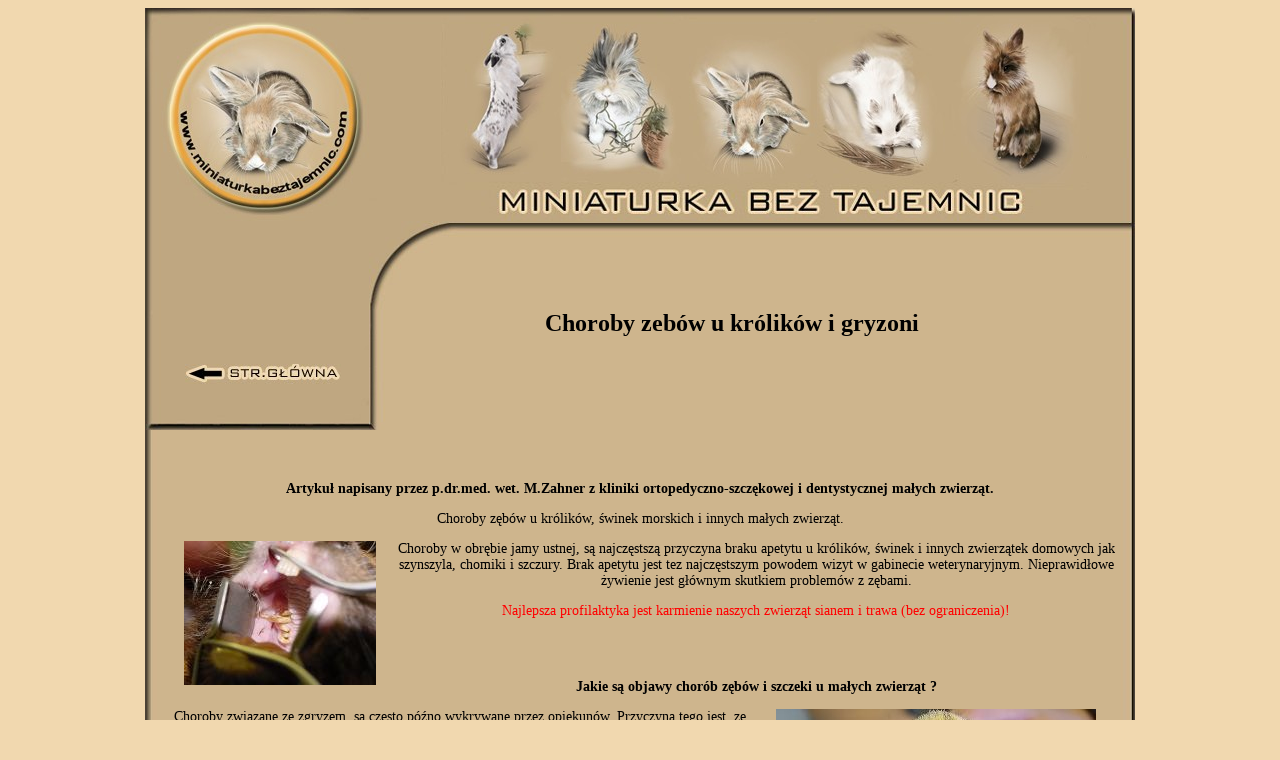

--- FILE ---
content_type: text/html
request_url: http://miniaturkabeztajemnic.com/chorobyzebow-tlumaczenie.html
body_size: 6078
content:
<!DOCTYPE HTML PUBLIC "-//W3C//DTD HTML 4.0 Transitional//EN">
<HTML>
<HEAD>
<meta http-equiv="Content-Type" content="text/html; charset=iso-8859-2" />
<meta name="verify-v1" content="dUjhBVKZdW6en9aOKJJPyOmyUh4rpKNYtCyQpJj6R5Y=" />
<link rel="stylesheet" type="text/css" href="arkusz1.css" />
 <TITLE>Królik domowy - Miniaturka bez tajemnic</TITLE>
<meta name="Description" content="Królik miniaturka, królik domowy, prawidłowe żywienie gałęzie, granulat, siano, opis chorób, ciekawe artykuły, opieka nad królikiem, akcje i konkursy" />
<meta name="Keywords" content="królik domowy, królik miniaturka, króliki domowe, króliki miniaturka, żywienie królika, angora, baranek, baran, dzikie króliki, miniaturka bez tajemnic" />
<meta name="Language" content="pl">
<meta name="robots" content="noodp">
<meta name="robots" content="index,follow">
<meta name="verify-v1" content="knWOQEem/uO4wSAP1RYdQZGpMhvANJrpjYEJRWSGMHY=" />

<link rel="shortcut icon" href="icon.jpg" />

<style type=text/css>
a {
text-decoration: none;
}
</style>
</HEAD>

<BODY bgcolor="#F1D8AF" onselectstart="return false" onselect="return false" oncopy="return false">
<div id="razem">
<div id="logol"></div>
<div id="logor"></div>
<div id="menu1"></div>
<div id="tresc1"></div>
<div id="menu2"></div>

<!-- tresc nawigacyjna -->


<div id="tresc2">
</div>
<div style="background-image: url(menu3-nowe.jpg); width:224px;height:120px;  background-repeat: no-repeat; float:left;">
<div style="margin-left:5px; margin-top:40px;float:left;">
<p><a class="link" id="powrot" href="index.html"><span>powrót</span></a></p>

 </div>
 </div>


<!-- tresc pomocnicza -->


<div style="background-image: url(tresc3-nowe.jpg); width:766px;height:120px;  background-repeat: no-repeat; float:left;">
<b><font size="5" style="margin-right:40px;">Choroby zebów u królików i gryzoni</font></b></div>

<!-- glowne menu -->


<div style="background-image: url(tresc4-nowe.jpg); width:990px;height:3400px;  background-repeat: repeat-y; float:left;">

 <!-- tresc glowna -->



<div id="napisy">
<br><br>
 <b>Artykuł napisany przez p.dr.med. wet. M.Zahner z kliniki ortopedyczno-szczękowej
 i dentystycznej małych zwierząt.</b>
<p></p>
<p>Choroby zębów u królików, świnek morskich i innych małych zwierząt.</p>
<p></p>
<p><img src="zebow1.jpg" alt="Choroby zebów u królika" align="left" hspace="20">Choroby
w obrębie jamy ustnej, są najczęstszą przyczyna braku apetytu u królików, świnek
i innych zwierzątek domowych jak szynszyla, chomiki i szczury.
Brak apetytu jest tez najczęstszym powodem wizyt w gabinecie weterynaryjnym.
Nieprawidłowe żywienie jest głównym skutkiem problemów z zębami.</p>
<p></p>
<font style="color:red"> Najlepsza profilaktyka jest karmienie naszych zwierząt sianem i trawa (bez ograniczenia)!</font>
<p></p>
<br><br>
<p><b>Jakie są objawy chorób zębów i szczeki u małych zwierząt ?</b></p>

<p></p>
<p><img src="zebow2.jpg" alt="Choroby zebów u królika" align="right" hspace="20">Choroby związane ze zgryzem, są często późno wykrywane przez opiekunów.
Przyczyna tego jest, ze zwierzęta rzadko kiedy dostają odmierzona racje jedzenia,
zazwyczaj dostają pełna miseczkę. Często słyszymy od opiekuna, ze ich zwierzątka
są zawsze podpatrywane podczas jedzenia i żucia.
Jednak trudno tak naprawdę zauważyć, czy zwierzak rozdrabnia dostatecznie pokarm
i go połyka. Dlatego nie należy do rzadkości, że pokazywane nam (weterynarzom) są
 zwierzęta dopiero wtedy gdy właściciel zauważy duże wychudzenie ulubieńca. Często ogólny
 stan zwierzęcia jest już słaby. Z tego powodu ważne jest wczesne rozpoznanie najmniejszych
 nawet objawów kłopotów z zębami.
Co tygodniowe ważenie jest obiektywną wskazówka , czy zwierzak je tyle ile potrzebuje.
Ubytek wagi o 5% powinien być sygnałem dla opiekuna, do bacznej obserwacji pupila, a przede
wszystkim kontrolowania ilości wydalanych bobków.
<img src="zebow3.jpg" alt="Choroby zebów u królika" align="left" hspace="20">Krzywe ścieranie siekaczy wskazuje na problemy w obrębie zębów trzonowych. Zwiększone
przeżuwanie bez jedzenia, ślinienie, są następnymi oznakami choroby zębów i szczeki.
Zwierzęta z zaślinionym pyszczkiem i szyja nazywa się potocznie "slobber".
Twarda i miękka opuchlizna na szczęce dolnej lub na podgardlu, mogą wskazywać na zaawansowaną
 chorobę żuchwy. Także zwiększona gałka oczna, łzawienie i wyciek z nosa mogą wskazywać
 na problem z zębami.
Reasumując , każda zmiana w pobieraniu pożywienia powinna być argumentem dla opiekuna do
przedstawienia swojego zwierzaka lekarzowi weterynarii.</p>
<p></p>
<br><br><br><br>
<p><b>Jak weterynarz zdiagnozuje chorobę zębów u mojego zwierzaka ?</b></p>
<p></p>

<p><img src="zebow4.jpg" alt="Choroby zebów u królika" align="right" hspace="20">W przychodni lekarz obejrzy najpierw głowę i szczękę , siekacze i zgryz można łatwo
 sprawdzić podnosząc wargi królika. Specjalnym oświetlonym otoskopem (z metalowa końcówką),
można ocenić zęby przedtrzonowe oraz miękkie części np. język, policzki. Przy najmniejszym
 podejrzeniu anomalii cała jama gębowa powinna zostać dokładnie przebadana.
Z powodu dużego zagrożenia urazami podczas badania, powinno być one przeprowadzone pod narkoza.
<img src="zebow5.jpg" alt="Choroby zebów u królika" align="left" hspace="20"> Tylko podczas znieczulenia ogólnego można przeprowadzić szczegółowe badanie  wszystkich miejsc
  w szczęce. Zdjęcie rentgenowskie przy zamkniętej i otwartej szczęce , pozwoli wykryć
szczękowo-ortopedyczne problemy. Poza tym można zobaczyć przerost zębów,  czy zmian kości
i korzeni spowodowanych ropniem.</p>
 <p></p>
<br><br><br>
<p><b>Jakie są najczęstsze problemy z jedzeniem ?</b></p>
<p></p>
<p><img src="zebow6.jpg" alt="Choroby zebów u królika" align="right" hspace="20">Przy powstawaniu chorób zębów, jest ważne rozróżnianie anatomicznej specyficzności zwierząt domowych.
Wszystkie gryzonie i zajęczaki posiadają hypsodonyczne siekacze, która maja tą właściwość ,
ze przez cale życie rosną.
U królików, zająców, świnek i szynszyli także zęby trzonowe stale rosną, zęby trzonowe chomików,
 myszy i szczurów maja korzenie i nie rosną.
W konsekwencji rosnące stale zęby musza być  ścierane z taka regularnością z jaka rosną.
Trzeba sobie zdawać sprawę z faktu, że zęby  królików czy świnek rosną od 1 do 3mm tygodniowo.
Jeśli równowaga pomiędzy przyrostem, a ścieraniem zostanie zachwiana może dojść do ogromnych
problemów ze zgryzem u tych zwierząt.
To jest powód dlaczego błędy w żywieniu - niskie, nierównomierne, ścieranie stale rosnących zębów,
jest główna przyczyna chorób  zębów i szczeki u naszych małych zwierząt domowych.</p>
<p></p>
<br><br><br>
<p><b>Jakie problemy mogą wystąpić ?</b></p>
<p></p>
<p><img src="zebow7.jpg" alt="Choroby zebów u królika" align="left" hspace="20">Typowe następstwo dysproporcji pomiędzy przyrostem zębów ,a zużyciem ich, jest
 uzależniony przez nadmierny przyrost, ucisk na powierzchnie gryzącej zębów trzonowych.
Przez ten nacisk, zęby się odchylają ze swojej normalnej pozycji, dochodzi do
nierównomiernego ścierania zębów i wytworzenia się ostrych kantów. Te krawędzie
tworzą się w szczęce dolnej, do środka, do języka, w górnej szczęce do zewnątrz ,
w kierunku policzków.
Następstwem są masywne rany języka spowodowane ostrymi jak żyletka krawędziami zębów szczeki dolnej,
 oraz uszkodzenie błony śluzowej policzków przez zęby szczeki górnej.
Poprzez odkładania się resztek jedzenia w tych skaleczeniach, rany mogą przybrać ogromny
rozmiar, a z nich powstają głębokie wrzody, uniemożliwiające żucie.
<img src="zebow8.jpg" alt="Choroby zebów u królika" align="right" hspace="20">W szczęce dolnej świnki morskiej poprzez rozrost ostrych krawędzi może powstać mostek z
przerośniętych zębów nad językiem. Naturalne przełykanie , które odbywa się z pomocą
języka staje się niemożliwe.</p>
<p></p>
 Innym następstwem dysproporcji pomiędzy przyrostem , a zużyciem zębów jest ich wydłużenie się,
  w taki sposób, ze zęby trzonowe stykają się cały czas ze sobą.
Przez związany z tym nadmierny ucisk, dochodzi do uszkodzenia tkanki w obrębie korzeni
zębów trzonowych. To może doprowadzić nawet do przerostu korzeni w przeciwnych kierunkach.
Często można zaobserwować przerośnięty korzeń dochodzący aż do gałki ocznej, lub uszkadzający
kanalik łzowy.
<img src="zebow9.jpg" alt="Choroby zebów u królika" align="left" hspace="20">W szczęce dolnej za to można wyczuć twarde lub miękkie pogrubienia pod spodem pyszczka,
które rozwijają się w stany zapalne kości lub ropnie. Dlatego powiększenie gałki ocznej,
łzawienie i wyciek z nosa jak i pogrubienia w obrębie szczeki są symptomami, które mogą
wskazywać na problemy z zębami.
Wady zgryzu u zwierząt domowych charakteryzują się silnym przerostem siekaczy. Krótsza szczeka
górna lub dolna jest przyczyna , ze siekacze nie osiągają idealnej pozycji podczas gryzienia,
potrzebnej do ścierania krawędzi.
 Przy prawidłowym zgryzie nierównomierne lub nieprawidłowe ścieranie siekaczy może wskazywać
  na problematykę zębów trzonowych.</p>
 <p></p>
<br><br><br><br><br>
<p><b>Jakie są możliwości leczenia zębów ?</b></p>
<p></p>
<p><img src="zebow10.jpg" alt="Choroby zebów u królika" align="right" hspace="20">Głównym celem jest przywrócenie prawidłowego zgryzu siekaczy i zębów trzonowych,
tak żeby umożliwić naturalne gryzienie i żucie.
Skracanie siekaczy małym zwierzętom domowym jest z reguły możliwe bez użycia narkozy.
 Aby uniknąć powstawania odłamków/ rys np. aż do korzenia zrezygnujmy z cążek. Do tego
 lepiej nadają się szybko obracające się wiertła z diamentowa tarcza. Stopień skracania
  zależy od rodzaju zwierzęcia.
U królików siekacze w przeciwieństwie do trzonowych dotykają się ze sobą, dobranie prawidłowej
długości nie stanowi problemu. U gryzoni na odwrót. Zęby trzonowe, przy zamkniętej szczęce,
 dotykają się natomiast siekacze nie maja ze sobą kontaktu.
Profesjonalne skracanie zębów trzonowych jest możliwe tylko pod narkoza czy znieczuleniu ogólnym.
<img src="zebow11.jpg" alt="Choroby zebów u królika" align="left" hspace="20">Tylko w ten sposób można dokładnie zbadać jamę ustna i po wykonaniu zdjęcia RTG rozpocząć
prawidłowe, a dla pacjenta bezpieczne leczenie.
Przy zachowaniu dużej ostrożności i ochronie miękkich części, szybko obracającym się instrumentem
przeprowadza się korekcje zgryzu. Zdjęcia pokazują zęby przed i po operacji.
Nie powinno się do tego celu używać cążków, ani pilników diamentowych, ponieważ ryzyko naruszenia
 fraktury zęba, czy skaleczenia miękkich części jamy gębowej jest nie do przewidzenia. Podczas
 przywracania naturalnego zgryzu zwierzakowi, należy pamiętać że powierzchnia gryząca powinna
 być odchylona o 10°, u świnek morskich o30 ° , a u szynszyli jest prawie horyzontalna.
Jeśli nie można uniknąć usunięcia zęba,powinno się po udanej ekstrakcji oczyścić także zębodół.
 aby zapobiec odrostowi tkanki zęba.
W związku z ograniczeniem jakim jest mały otwór gębowy zwierząt, czasami dojście do zęba jest
 łatwiejsze od zewnętrznej strony. Po usunięciu zęba , ząb przeciwległy ma tendencje do
 nadmiernego rozrostu, to może doprowadzić do wrośnięcia zęba w puste miejsce. Regularne
 kontrole i korektura jest nieodzowna.</p>

<p></p>
<br><br>
<p><b>Jak opiekun może zapobiec ?</b></p>
<p></p>
<p><img src="zebow12.jpg" alt="Choroby zebów u królika" align="right" hspace="20">Przywrócenie prawidłowej funkcji zębów małym zwierzętom jest powiązaną zwykle z długim
i częstym leczeniem .Dlatego tak ważna jest profilaktyka, żywienie zgodnie z natura zwierzaka
przestrzegane przez opiekuna.
Równowaga pomiędzy przerostem , a ścieraniem zębów u zwierząt ze stale rosnącymi zębami funkcjonuje
tylko przez podawanie ułatwiającego ścieranie pożywienia, jak trawa i siano w dowolnej ilości.
Przez częste żywienie lub żywienie samym granulatem, zawierającym ziarna ścieranie zębów staje
się niemożliwe.
W naturalnym środowisku królik jako zwierzę czysto trawożerne, żywi się w dużej mierze szorstka trawa,
korzonkami i innymi częściami roślin.
Przez duża zawartość krzemianów w ziemi naturalne ścieranie powierzchni zębów jest bardzo skuteczne.
<img src="zebow13.jpg" alt="Choroby zebów u królika" align="left" hspace="20"> Ruch szczeki królika na boki jest dalszym argumentem przeciwko karmieniu ziarnami i granulatami.
  Przy tym sposobie gryzienia np. ziarna pozostają często tylko zmiażdżone, a nie dobrze zmielone
  i połknięte, dlatego mogą być przyczyna zaburzeń trawienia.
Naturalnym środowiskiem świnek morskich są wyższe partie And. Tu odżywia się przeważnie szorstkimi,
 twardymi trawami, które optymalnie pomagają w zużyciu powierzchni zębów. W przeciwieństwie do królików,
  u gryzoni żucie odbywa się ruchami szczeki do przodu i do tylu.
Następnym aspektem ,który przemawia za sianem i trawa jest długość żucia. Naturalne jest, ze króliki
 i gryzonie większość cześć dnia zajęte są gryzieniem, aby uzupełnić swoje zapotrzebowanie na kalorie.
Przez podanie rozdrobnionego już pożywienia w formie granulek, zwierzęta nie musza już prawie
żuć co doprowadza do nudy, a nuda doprowadza do nadmiernego jedzenia i pobierania zbyt dużo kalorii.
Ilość zwierząt z nadwagą i problemami z trawieniem trafiająca do naszej kliniki jest nieoceniona.
I tak na poważnie, co byście państwo wybrali, chleb razowy czy Mousse-au-chocolat ?</p>
 <br>
 <div align="right">
 <b>Artykuł przetłumaczony przez Nune.</b>
 </div align>
<br><br><br>
<br><b>źródło do orginału:</b><a href="http://www.dentvet.de/html/zahnfalle_bei_heimtieren.html">http://www.dentvet.de/html/zahnfalle_bei_heimtieren.html</a>



</div>
</div>

<div style="background-image: url(stopka-nowa.jpg); width:990px;height:15px;  background-repeat: no-repeat;float:left"></div>
<div id="stopka1">
Copyright@2009-2020 - Miniaturka bez tajemnic. Wszelkie prawa zastrzeżone.
<br>Bez pisemnej zgody redakcji portalu Miniaturka bez tajemnic kopiowanie treści jest zabronione.
<br>Plagiat jest przestępstwem zagrożonym określoną sankcją na podstawie przepisów prawa autorskiego.

<span style="float:right;">
<!-- stat.4u.pl NiE KaSoWaC -->
<a target=_top href="http://stat.4u.pl/?miniaturka" title="statystyki"><img alt="stat4u" src="http://adstat.4u.pl/s4u.gif" border="0"></a>
<script language="JavaScript" type="text/javascript">
<!--
function s4upl() { return "&amp;r=er";}
//-->
</script>
<script language="JavaScript" type="text/javascript" src="http://adstat.4u.pl/s.js?miniaturka"></script>
<script language="JavaScript" type="text/javascript">
<!--
s4uext=s4upl();
document.write('<img alt="stat4u" src="http://stat.4u.pl/cgi-bin/s.cgi?i=miniaturka'+s4uext+'" width="1" height="1">')
//-->
</script>
<noscript><img alt="stat4u" src="http://stat.4u.pl/cgi-bin/s.cgi?i=miniaturka&amp;r=ns" width="1" height="1"></noscript>
<!-- stat.4u.pl KoNiEc -->
</span>
<br><br>
</div>
</div>

</BODY>
</HTML>


--- FILE ---
content_type: text/css
request_url: http://miniaturkabeztajemnic.com/arkusz1.css
body_size: 627
content:
 @import "przyciski.css";
 @import "przyciski-choroby.css";





a:link {
	color: blue;
}

a:visited {
	color: blue;
}


a:hover {
color: yellow;
}


#razem {
width: 990px;
margin: 0 auto;
font-family: verdana;
text-align:center;
font-size:14px;

}

#pamietnik-razem {
width: 990px;
margin: 0 auto;
font-family: verdana;
text-align:center;
font-size:14px;
background-color:#F1D8AF;
}

#pamietnik-logo{
background-image: url(pamietnik-logo.jpg);
background-repeat: no-repeat;
float:left;
width:990px;
height:500px;
}

#pamietnik-stopka{
background-image: url(pamietnik-stopka.jpg);
background-repeat: no-repeat;
float:left;
width:990px;
height:18px;
}

#stopka1-pamietnik                   {
height: 10px;
text-align:left;
font-size:10px;
}

#logol{
background-image: url(logol.jpg);
background-repeat: no-repeat;
float:left;
width:224px;
height:150px;
}

#logor{
background-image: url(logop.jpg);
background-repeat: no-repeat;
float:left;
width:766px;
height:150px;
}

#menu1{
background-image: url(menu1.jpg);
background-repeat: no-repeat;
float:left;
width:224px;
height:63px;
}

#tresc1{
background-image: url(tresc1.jpg);
background-repeat: no-repeat;
float:left;
width:766px;
height:63px;
}

#menu2{
background-image: url(menu2.jpg);
background-repeat: no-repeat;
float:left;
width:224px;
height:89px;
}

#tresc2{
background-image: url(tresc2.jpg);
background-repeat: no-repeat;
float:left;
width:766px;
height:89px;
}

#menu3{
background-image: url(menu3.jpg);
background-repeat: repeat-y;
float:left;
width:224px;
height:48px;
}

#tresc3{
background-image: url(tresc3.jpg);
background-repeat: repeat-y;
float:left;
width:766px;
height:48px;
}

#napisy{
padding:0.5cm;
font-size:14px;
}

#napisy1{
padding:3cm;
font-size:14px;
}

#napisy2{
padding:1cm;
font-size:14px;
text-align: left;
}

#stopka{
background-image: url(stopka.jpg);
background-repeat: no-repeat;
float:left;
width:990px;
height:15px;
}

#stopka1{
height: 10px;
text-align:left;
font-size:11px;
font-weight: bold;
}

#galeria{
margin-left:90px;
}

#galeria1{
margin-left:130px;
}

#galeria2{
margin-left:130px;
}

#galeria3{
margin-left:115px;
}

#galeria4{
margin-left:190px;
}

#srodekg{
padding-top:40px;
}

#pukryj{
margin-left:170px;
}

#pukryj2{
padding-left:20px;
}

#historia{
padding-left:100px;
}

#historia2{
padding-left:20px;
}

li.lilovo
{
list-style-image: url('proba.jpg');
text-align: left;
margin-left:40px;
padding:5px;
}

li.lilovo:hover
{
color: red;
list-style-image: url('proba1.jpg');
}

a.lilovo1:hover
{
color:red;
}

!import_ant





--- FILE ---
content_type: text/css
request_url: http://miniaturkabeztajemnic.com/przyciski.css
body_size: 3341
content:
a.link
{
display:block;
overflow:hidden;
width:180px;
}

a.link span
{
display:block;
text-indent: -9999px;
}



#zywienie{
height:22px;
margin-left:22px;
background: url(p.zywienie.jpg) no-repeat;
}

#zywienie:hover
{
background-position: 0px -22px;
}



#opieka{
margin-left:22px;
height:20px;
background: url(p.opieka.jpg) no-repeat;
}
 #opieka:hover
{
background-position: 0px -20px;
}

#choroby{
margin-left:22px;
height:20px;
background: url(p.choroby.jpg) no-repeat;
}
 #choroby:hover
{
background-position: 0px -20px;
}

#kontakt{
margin-top:10px;
margin-left:120px;
float:left;
height:14px;
width:87px;
background: url(p.kontakt.jpg) no-repeat;
}
 #kontakt:hover
{
background-position: 0px -14px;
}



#linki{
margin-top:10px;
float:left;
height:16px;
width:139px;
background: url(p.wazne-strony.jpg) no-repeat;
}
 #linki:hover
{
background-position: 0px -16px;
}


#sondy{
margin-top:10px;
float:left;
height:14px;
width:72px;
background: url(p.sondy.jpg) no-repeat;
}
 #sondy:hover
{
background-position: 0px -14px;
}

#mapa-strony{
margin-top:10px;
float:left;
height:14px;
width:129px;
background: url(p.mapa-strony.jpg) no-repeat;
}
 #mapa-strony:hover
{
background-position: 0px -14px;
}

#bibliografia{
margin-top:10px;
float:left;
height:14px;
width:129px;
background: url(p.bibliografia.jpg) no-repeat;
}
 #bibliografia:hover
{
background-position: 0px -14px;
}

#konkursy{
margin-top:10px;
float:left;
height:14px;
width:108px;
background: url(p.konkursy.jpg) no-repeat;
}
 #konkursy:hover
{
background-position: 0px -14px;
}

 #ngaleria{
 margin-left:27px;
height:20px;
background: url(p.ngaleria.jpg) no-repeat;
}
 #ngaleria:hover
{
background-position: 0px -20px;
}

 #pgaleria{
margin-left:27px;
height:40px;
background: url(p.pgaleria.jpg) no-repeat;
}
 #pgaleria:hover
{
background-position: 0px -40px;
}

 #artykuly{
 margin-left:27px;
height:19px;
background: url(p.artykuly.jpg) no-repeat;
}
 #artykuly:hover
{
background-position: 0px -19px;
}

 #nasza-historia{
 margin-left:27px;
height:40px;
background: url(p.nasza-historia.jpg) no-repeat;
}
 #nasza-historia:hover
{
background-position: 0px -40px;
}

#powrot{
 margin-left:35px;
height:20px;
width:157px;
background: url(p.powrot.jpg) no-repeat;
}
 #powrot:hover
{
background-position: 0px -20px;
}

#trawa{
 margin-left:30px;
height:40px;
background: url(p.trawa.jpg) no-repeat;
}
 #trawa:hover
{
background-position: 0px -40px;
}

#ziola{
 margin-left:30px;
height:20px;
background: url(p.ziola.jpg) no-repeat;
}
 #ziola:hover
{
background-position: 0px -20px;
}

#warzywa{
 margin-left:30px;
height:20px;
background: url(p.warzywa.jpg) no-repeat;
}
 #warzywa:hover
{
background-position: 0px -20px;
}

#owoce{
 margin-left:30px;
height:20px;
background: url(p.owoce.jpg) no-repeat;
}
 #owoce:hover
{
background-position: 0px -20px;
}

#nasiona{
 margin-left:30px;
height:44px;
background: url(p.nasiona.jpg) no-repeat;
}
 #nasiona:hover
{
background-position: 0px -44px;
}

#salatkiw{
 margin-left:30px;
height:61px;
background: url(p.salatki.jpg) no-repeat;
}
 #salatkiw:hover
{
background-position: 0px -61px;
}

#suszone{
 margin-left:30px;
height:60px;
background: url(p.suszone.jpg) no-repeat;
}
 #suszone:hover
{
background-position: 0px -60px;
}

#galazki{
 margin-left:30px;
height:20px;
background: url(p.galazki.jpg) no-repeat;
}
 #galazki:hover
{
background-position: 0px -20px;
}

#granulat{
 margin-left:30px;
height:20px;
background: url(p.granulat.jpg) no-repeat;
}
 #granulat:hover
{
background-position: 0px -20px;
}

#woda{
 margin-left:30px;
height:20px;
background: url(p.woda.jpg) no-repeat;
}
 #woda:hover
{
background-position: 0px -20px;
}

#rosliny{
 margin-left:30px;
height:65px;
background: url(p.rosliny.jpg) no-repeat;
}
 #rosliny:hover
{
background-position: 0px -65px;
}

#szkodliwe{
 margin-left:30px;
height:40px;
background: url(p.szkodliwe.jpg) no-repeat;
}
 #szkodliwe:hover
{
background-position: 0px -40px;
}

#oswajanie{
 margin-left:27px;
height:20px;
background: url(p.oswajanie.jpg) no-repeat;
}
 #oswajanie:hover
{
background-position: 0px -20px;
}

#mowa{
 margin-left:27px;
height:42px;
background: url(p.mowa.jpg) no-repeat;
}
 #mowa:hover
{
background-position: 0px -42px;
}

#pazury{
 margin-left:27px;
height:20px;
background: url(p.pazury.jpg) no-repeat;
}
 #pazury:hover
{
background-position: 0px -20px;
}

#futerko{
 margin-left:27px;
height:20px;
background: url(p.futerko.jpg) no-repeat;
}
 #futerko:hover
{
background-position: 0px -20px;
}

#uszu{
 margin-left:22px;
height:43px;
width:193px;
background: url(p.uszu.jpg) no-repeat;
}
 #uszu:hover
{
background-position: 0px -43px;
}

#zebow{
 margin-left:22px;
height:43px;
width:190px;
background: url(p.zebow.jpg) no-repeat;
}
 #zebow:hover
{
background-position: 0px -43px;
}

#klatka{
 margin-left:27px;
height:20px;
background: url(p.klatka.jpg) no-repeat;
}
 #klatka:hover
{
background-position: 0px -20px;
}

#czystosci{
 margin-left:27px;
height:42px;
background: url(p.czystosci.jpg) no-repeat;
}
 #czystosci:hover
{
background-position: 0px -42px;
}

#zabezpieczenie{
 margin-left:25px;
height:42px;
width:185px;
background: url(p.zabezpieczenie.jpg) no-repeat;
}
 #zabezpieczenie:hover
{
background-position: 0px -42px;
}

#zabawki{
 margin-left:27px;
height:21px;
background: url(p.zabawki.jpg) no-repeat;
}
 #zabawki:hover
{
background-position: 0px -21px;
}

#towarzystwo{
 margin-left:27px;
height:21px;
background: url(p.towarzystwo.jpg) no-repeat;
}
 #towarzystwo:hover
{
background-position: 0px -21px;
}

#podroz{
 margin-left:27px;
height:24px;
background: url(p.podroz.jpg) no-repeat;
}
 #podroz:hover
{
background-position: 0px -24px;
}

#spacer{
 margin-left:27px;
height:20px;
background: url(p.spacer.jpg) no-repeat;
}
 #spacer:hover
{
background-position: 0px -20px;
}

#noworodki{
 margin-left:27px;
height:20px;
background: url(p.noworodki.jpg) no-repeat;
}
 #noworodki:hover
{
background-position: 0px -20px;
}

#ciezarna{
 margin-left:27px;
height:44px;
background: url(p.ciezarna.jpg) no-repeat;
}
 #ciezarna:hover
{
background-position: 0px -44px;
}

#podnoszenie{
 margin-left:27px;
height:43px;
background: url(p.podnoszenie.jpg) no-repeat;
}
 #podnoszenie:hover
{
background-position: 0px -43px;
}

#plec{
 margin-left:27px;
height:23px;
background: url(p.plec.jpg) no-repeat;
}
 #plec:hover
{
background-position: 0px -23px;
}

#wiek{
 margin-left:27px;
height:20px;
background: url(p.wiek.jpg) no-repeat;
}
 #wiek:hover
{
background-position: 0px -20px;
}

#fizjologia{
 margin-left:27px;
height:20px;
background: url(p.fizjologia.jpg) no-repeat;
}
 #fizjologia:hover
{
background-position: 0px -20px;
}

#powrot-zywienie{
 margin-left:25px;
height:20px;
width:150px;
background: url(p.powrot-zywienie.jpg) no-repeat;
}
 #powrot-zywienie:hover
{
background-position: 0px -20px;
}

#dostepnes{
 margin-left:27px;
height:64px;
background: url(p.dostepnes.jpg) no-repeat;
}
 #dostepnes:hover
{
background-position: 0px -64px;
}

#listaz{
 margin-left:27px;
height:40px;
background: url(p.listaz.jpg) no-repeat;
}
 #listaz:hover
{
background-position: 0px -40px;
}

#listaw{
 margin-left:27px;
height:40px;
background: url(p.listaw.jpg) no-repeat;
}
 #listaw:hover
{
background-position: 0px -40px;
}

#listao{
 margin-left:27px;
height:40px;
background: url(p.listao.jpg) no-repeat;
}
 #listao:hover
{
background-position: 0px -40px;
}

#listan{
 margin-left:23px;
height:66px;
background: url(p.listan.jpg) no-repeat;
}
 #listan:hover
{
background-position: 0px -66px;
}

#listag{
 margin-left:24px;
height:40px;
background: url(p.listag.jpg) no-repeat;
}
 #listag:hover
{
background-position: 0px -40px;
}

#dostepneg{
 margin-left:27px;
height:60px;
background: url(p.dostepneg.jpg) no-repeat;
}
 #dostepneg:hover
{
background-position: 0px -61px;
}

#powrot-opieka{
 margin-left:25px;
height:20px;
width:150px;
background: url(p.powrot-opieka.jpg) no-repeat;
}
 #powrot-opieka:hover
{
background-position: 0px -20px;
}

#obcinanie{
 margin-left:27px;
height:42px;
background: url(p.obcinanie.jpg) no-repeat;
}
 #obcinanie:hover
{
background-position: 0px -42px;
}

#wylamany{
 margin-left:27px;
height:42px;
background: url(p.wylamany.jpg) no-repeat;
}
 #wylamany:hover
{
background-position: 0px -42px;
}

#linienie{
 margin-left:27px;
height:20px;
background: url(p.linienie.jpg) no-repeat;
}
 #linienie:hover
{
background-position: 0px -20px;
}

#czyszczenie{
 margin-left:24px;
height:40px;
width:190px;
background: url(p.czyszczenie.jpg) no-repeat;
}
 #czyszczenie:hover
{
background-position: 0px -40px;
}

#dlugowlose{
 margin-left:24px;
height:43px;
width:190px;
background: url(p.dlugowlose.jpg) no-repeat;
}
 #dlugowlose:hover
{
background-position: 0px -43px;
}

#scieranie{
 margin-left:27px;
height:23px;
background: url(p.scieranie.jpg) no-repeat;
}
 #scieranie:hover
{
background-position: 0px -23px;
}

#prawidlowe{
 margin-left:27px;
height:43px;
width:185px;
background: url(p.prawidlowe.jpg) no-repeat;
}
 #prawidlowe:hover
{
background-position: 0px -43px;
}

#wyposazenie{
 margin-left:23px;
height:42px;
width:190px;
background: url(p.wyposazenie.jpg) no-repeat;
}
 #wyposazenie:hover
{
background-position: 0px -42px;
}

#podloze{
 margin-left:27px;
height:20px;
background: url(p.podloze.jpg) no-repeat;
}
 #podloze:hover
{
background-position: 0px -20px;
}

#utrzymanie{
 margin-left:27px;
height:43px;
background: url(p.utrzymanie.jpg) no-repeat;
}
 #utrzymanie:hover
{
background-position: 0px -43px;
}

#bezklatkowe{
 margin-left:27px;
height:40px;
width:185px;
background: url(p.bezklatkowe.jpg) no-repeat;
}
 #bezklatkowe:hover
{
background-position: 0px -40px;
}

#kuweta{
 margin-left:27px;
height:20px;
background: url(p.kuweta.jpg) no-repeat;
}
 #kuweta:hover
{
background-position: 0px -20px;
}

#korzystania{
 margin-left:27px;
height:40px;
width:185px;
background: url(p.korzystania.jpg) no-repeat;
}
 #korzystania:hover
{
background-position: 0px -40px;
}

#kable{
 margin-left:27px;
height:20px;
background: url(p.kable.jpg) no-repeat;
}
 #kable:hover
{
background-position: 0px -20px;
}

#mrosliny{
 margin-left:27px;
height:22px;
background: url(p.mrosliny.jpg) no-repeat;
}
 #mrosliny:hover
{
background-position: 0px -22px;
}

#wartosciowe{
 margin-left:27px;
height:42px;
width:185px;
background: url(p.wartosciowe.jpg) no-repeat;
}
 #wartosciowe:hover
{
background-position: 0px -42px;
}

#niebezpieczenstwa{
 margin-left:27px;
height:42px;
width:185px;
background: url(p.niebezpieczenstwa.jpg) no-repeat;
}
 #niebezpieczenstwa:hover
{
background-position: 0px -42px;
}

#kupienia{
 margin-left:27px;
height:21px;
background: url(p.kupienia.jpg) no-repeat;
}
 #kupienia:hover
{
background-position: 0px -21px;
}

#sam{
 margin-left:27px;
height:23px;
background: url(p.sam.jpg) no-repeat;
}
 #sam:hover
{
background-position: 0px -23px;
}

#drugi{
 margin-left:27px;
height:26px;
background: url(p.drugikrolik.jpg) no-repeat;
}
 #drugi:hover
{
background-position: 0px -26px;
}

#swinka{
 margin-left:27px;
height:44px;
background: url(p.swinka.jpg) no-repeat;
}
 #swinka:hover
{
background-position: 0px -44px;
}

#chomik{
 margin-left:27px;
height:40px;
background: url(p.chomik.jpg) no-repeat;
}
 #chomik:hover
{
background-position: 0px -40px;
}

 #pies{
 margin-left:27px;
height:20px;
background: url(p.pies.jpg) no-repeat;
}
 #pies:hover
{
background-position: 0px -20px;
}

#czlowiek{
 margin-left:27px;
height:20px;
background: url(p.czlowiek.jpg) no-repeat;
}
 #czlowiek:hover
{
background-position: 0px -20px;
}

#za{
 margin-left:27px;
height:20px;
background: url(p.za.jpg) no-repeat;
}
 #za:hover
{
background-position: 0px -20px;
}

#transporter{
 margin-left:27px;
height:20px;
background: url(p.transporter.jpg) no-repeat;
}
 #transporter:hover
{
background-position: 0px -20px;
}

#szelki{
 margin-left:27px;
height:20px;
background: url(p.szelki.jpg) no-repeat;
}
 #szelki:hover
{
background-position: 0px -20px;
}

#balkonie{
 margin-left:27px;
height:40px;
background: url(p.balkonie.jpg) no-repeat;
}
 #balkonie:hover
{
background-position: 0px -40px;
}

#ogrodzie{
 margin-left:27px;
height:40px;
background: url(p.ogrodzie.jpg) no-repeat;
}
 #ogrodzie:hover
{
background-position: 0px -40px;
}

#sniebezpieczenstwa{
 margin-left:19px;
height:24px;
width:200px;
background: url(p.sniebezpieczenstwa.jpg) no-repeat;
}
 #sniebezpieczenstwa:hover
{
background-position: 0px -24px;
}

#zima{
 margin-left:27px;
height:20px;
background: url(p.zima.jpg) no-repeat;
}
 #zima:hover
{
background-position: 0px -20px;
}

#lato{
 margin-left:27px;
height:20px;
background: url(p.lato.jpg) no-repeat;
}
 #lato:hover
{
background-position: 0px -20px;
}

#sterylizacja{
 margin-left:27px;
height:20px;
background: url(p.sterylizacja.jpg) no-repeat;
}
 #sterylizacja:hover
{
background-position: 0px -20px;
}

#kastracja{
 margin-left:27px;
height:20px;
background: url(p.kastracja.jpg) no-repeat;
}
 #kastracja:hover
{
background-position: 0px -20px;
}

#opiekanadsamiczka{
 margin-left:27px;
height:44px;
background: url(p.opiekanadsamiczka.jpg) no-repeat;
}
 #opiekanadsamiczka:hover
{
background-position: 0px -44px;
}

#urojona{
 margin-left:27px;
height:43px;
background: url(p.urojona.jpg) no-repeat;
}
 #urojona:hover
{
background-position: 0px -43px;
}

#cekotrofy{
 margin-left:27px;
height:20px;
background: url(p.cekotrofy.jpg) no-repeat;
}
 #cekotrofy:hover
{
background-position: 0px -20px;
}

#moczu{
 margin-left:27px;
height:40px;
background: url(p.moczu.jpg) no-repeat;
}
 #moczu:hover
{
background-position: 0px -40px;
}

#bobki{
 margin-left:27px;
height:40px;
background: url(p.bobki.jpg) no-repeat;
}
 #bobki:hover
{
background-position: 0px -40px;
}

#powrot-ngaleria{
 margin-left:27px;
height:20px;
width:150px;
background: url(p.powrot-ngaleria.jpg) no-repeat;
}
 #powrot-ngaleria:hover
{
background-position: 0px -20px;
}

#powrot-pgaleria{
 margin-left:35px;
height:20px;
width:185px;
background: url(p.powrot-pgaleria.jpg) no-repeat;
}
 #powrot-pgaleria:hover
{
background-position: 0px -20px;
}

#porzucanie{
width:200px;
 margin-left:27px;
height:40px;
background: url(p.porzucanie.jpg) no-repeat;
}
 #porzucanie:hover
{
background-position: 0px -40px;
}

#stadna{
 margin-left:27px;
height:42px;
width:200px;
background: url(p.stadna.jpg) no-repeat;
}
 #stadna:hover
{
background-position: 0px -42px;
}

#genetyka{
 margin-left:27px;
height:42px;
width:200px;
background: url(p.genetyka.jpg) no-repeat;
}
 #genetyka:hover
{
background-position: 0px -42px;
}

#dzienbezfutra{
 margin-left:27px;
height:45px;
background: url(p.dzienbezfutra.jpg) no-repeat;
}
 #dzienbezfutra:hover
{
background-position: 0px -45px;
}

#dzikiekroliki{
 margin-left:27px;
height:43px;
background: url(p.dzikiekroliki.jpg) no-repeat;
}
 #dzikiekroliki:hover
{
background-position: 0px -43px;
}

#prawa{
 margin-left:27px;
height:40px;
background: url(p.prawa.jpg) no-repeat;
}
 #prawa:hover
{
background-position: 0px -40px;
}

#ustawa{
 margin-left:17px;
height:40px;
width:200px;
background: url(p.ustawa.jpg) no-repeat;
}
 #ustawa:hover
{
background-position: 0px -40px;
}

#teczowy{
 margin-left:17px;
height:24px;
width:200px;
background: url(p.teczowy.jpg) no-repeat;
}
 #teczowy:hover
{
background-position: 0px -24px;
}

#krolikvszajac{
 margin-left:27px;
height:55px;
width:200px;
background: url(p.krolikvszajac.jpg) no-repeat;
}
 #krolikvszajac:hover
{
background-position: 0px -55px;
}

#zagraniczne{
 margin-left:17px;
height:40px;
width:200px;
background: url(p.zagraniczne.jpg) no-repeat;
}
 #zagraniczne:hover
{
background-position: 0px -40px;
}

#krolikwdomu{
 margin-left:24px;
height:45px;

background: url(p.krolikwmieszkaniu.jpg) no-repeat;
}
 #krolikwdomu:hover
{
background-position: 0px -45px;
}

#krolikwklatce{
 margin-left:27px;
height:45px;

background: url(p.krolikwklatce.jpg) no-repeat;
}
 #krolikwklatce:hover
{
background-position: 0px -45px;
}

#samotnosc{
 margin-left:14px;
height:70px;
width:200px;

background: url(p.samotnosc.jpg) no-repeat;
}
 #samotnosc:hover
{
background-position: 0px -70px;
}

#bakteryjne{
 margin-left:16px;
height:40px;
width:200px;

background: url(p.ch.bakteryjne.jpg) no-repeat;
}
 #bakteryjne:hover
{
background-position: 0px -40px;
}

#wegetarianizm{
 margin-left:27px;
height:20px;
width:200px;

background: url(p.wegetarianizm.jpg) no-repeat;
}
 #wegetarianizm:hover
{
background-position: 0px -20px;
}

#dziecko{
 margin-left:16px;
height:44px;
width:200px;

background: url(p.dziecko.jpg) no-repeat;
}
 #dziecko:hover
{
background-position: 0px -44px;
}

#pierwszy{
 margin-left:22px;
height:44px;


background: url(p.pierwszy.jpg) no-repeat;
}
 #pierwszy:hover
{
background-position: 0px -44px;
}

#rodzicow{
 margin-left:16px;
height:26px;
width:200px;

background: url(p.rodzicow.jpg) no-repeat;
}
 #rodzicow:hover
{
background-position: 0px -26px;
}

#badania{
margin-left:22px;
height:44px;
background: url(p.badania.jpg) no-repeat;
}
 #badania:hover
{
background-position: 0px -44px;
}

#forum{
 margin-left:27px;
height:20px;
background: url(p.forum.jpg) no-repeat;
}
 #forum:hover
{
background-position: 0px -20px;
}

#rasy{
 margin-left:33px;
height:43px;
background: url(p.rasy.jpg) no-repeat;
}
 #rasy:hover
{
background-position: 0px -43px;
}

#agility{
 margin-left:16px;
height:20px;
width:200px;

background: url(p.agility.jpg) no-repeat;
}
 #agility:hover
{
background-position: 0px -20px;
}

#adopcja{
 margin-left:16px;
height:44px;
width:200px;

background: url(p.adopcja.jpg) no-repeat;
}
 #adopcja:hover
{
background-position: 0px -44px;
}

#chorobyzebow{
 margin-left:27px;
height:52px;


background: url(p.chorobyzebow-tlumaczenie.jpg) no-repeat;
}
 #chorobyzebow:hover
{
background-position: 0px -52px;
}

#otyly{
 margin-left:16px;
height:26px;
width:200px;

background: url(p.otyly.jpg) no-repeat;
}
 #otyly:hover
{
background-position: 0px -26px;
}

#pamietnik{
 margin-left:15px;
height:45px;
width:200px;

background: url(p.pamietnik.jpg) no-repeat;
}
 #pamietnik:hover
{
background-position: 0px -45px;
}

#ukladpokarmowy{
 margin-left:27px;
height:40px;


background: url(p.ukladpokarmowy.jpg) no-repeat;
}
 #ukladpokarmowy:hover
{
background-position: 0px -40px;
}

#adlibitum{
 margin-left:10px;
height:20px;


background: url(p.adlibitum.jpg) no-repeat;
}
 #adlibitum:hover
{
background-position: 0px -20px;
}

#wzajemna{
 margin-left:40px;
height:40px;


background: url(p.wzajemna.jpg) no-repeat;
}
 #wzajemna:hover
{
background-position: 0px -40px;
}

#pierwsza-pomoc{
 margin-left:27px;
height:40px;


background: url(p.pierwsza-pomoc.jpg) no-repeat;
}
 #pierwsza-pomoc:hover
{
background-position: 0px -40px;
}

#quiz{
 margin-left:27px;
height:23px;


background: url(p.quiz.jpg) no-repeat;
}
 #quiz:hover
{
background-position: 0px -23px;
}

#kulturach{
 margin-left:27px;
height:46px;
width:200px;


background: url(p.kulturach.jpg) no-repeat;
}
 #kulturach:hover
{
background-position: 0px -46px;
}

#badanianazwierzetach{
 margin-left:17px;
height:42px;
width:200px;


background: url(p.badanianazwierzetach.jpg) no-repeat;
}
 #badanianazwierzetach:hover
{
background-position: 0px -42px;
}

#mity{
 margin-left:15px;
height:44px;
width:200px;


background: url(p.mity.jpg) no-repeat;
}
 #mity:hover
{
background-position: 0px -44px;
}

#przepelnieniezoladka{
 margin-left:15px;
height:46px;
width:200px;


background: url(p.przepelnieniezoladka.jpg) no-repeat;
}
 #przepelnieniezoladka:hover
{
background-position: 0px -46px;
}

#nierozmnazaj{
 margin-left:15px;
height:42px;
width:200px;


background: url(p.nierozmnazaj.jpg) no-repeat;
}
 #nierozmnazaj:hover
{
background-position: 0px -42px;
}

#animal{
 margin-left:27px;
height:42px;


background: url(p.animal.jpg) no-repeat;
}
 #animal:hover
{
background-position: 0px -42px;
}

#granulatvswarzywa{
 margin-left:0px;
height:60px;
width:200px;


background: url(p.granulatvswarzywa.jpg) no-repeat;
}
 #granulatvswarzywa:hover
{
background-position: 0px -60px;
}

#dusza{
 margin-left:15px;
height:45px;
width:200px;


background: url(p.dusza.jpg) no-repeat;
}
 #dusza:hover
{
background-position: 0px -45px;
}

#potrzeby{
 margin-left:15px;
height:44px;
width:200px;


background: url(p.potrzeby.jpg) no-repeat;
}
 #potrzeby:hover
{
background-position: 0px -44px;
}

#agresja{
 margin-left:10px;
height:43px;
width:200px;


background: url(p.agresja.jpg) no-repeat;
}
 #agresja:hover
{
background-position: 0px -43px;
}

#zachowanie-wiek{
 margin-left:15px;
height:62px;
width:200px;


background: url(p.zachowanie-wiek.jpg) no-repeat;
}
 #zachowanie-wiek:hover
{
background-position: 0px -62px;
}

#szkodnikiem{
 margin-left:15px;
height:45px;
width:200px;


background: url(p.szkodnikiem.jpg) no-repeat;
}
 #szkodnikiem:hover
{
background-position: 0px -45px;
}

#pigulce{
 margin-left:15px;
height:45px;
width:200px;


background: url(p.pigulce.jpg) no-repeat;
}
 #pigulce:hover
{
background-position: 0px -45px;
}

#absurd{
 margin-left:15px;
height:40px;
width:200px;


background: url(p.absurd.jpg) no-repeat;
}
 #absurd:hover
{
background-position: 0px -40px;
}

#niedowlad{
 margin-left:15px;
height:44px;
width:200px;


background: url(p.niedowlad.jpg) no-repeat;
}
 #niedowlad:hover
{
background-position: 0px -44px;
}

#wozek{
 margin-left:15px;
height:44px;
width:200px;


background: url(p.wozek.jpg) no-repeat;
}
 #wozek:hover
{
background-position: 0px -44px;
}

#historia-karolci{
 margin-left:15px;
height:40px;
width:200px;


background: url(p.karolcia.jpg) no-repeat;
}
 #historia-karolci:hover
{
background-position: 0px -40px;
}

#swieta{
 margin-left:15px;
height:49px;
width:200px;


background: url(p.swieta.jpg) no-repeat;
}
 #swieta:hover
{
background-position: 0px -49px;
}

#zmysly{
 margin-left:15px;
height:48px;
width:200px;


background: url(p.zmysly.jpg) no-repeat;
}
 #zmysly:hover
{
background-position: 0px -48px;
}

#galeria-spiochow{
 margin-left:15px;
height:44px;
width:200px;


background: url(p.galeria-spiochow.jpg) no-repeat;
}
 #galeria-spiochow:hover
{
background-position: 0px -44px;
}

#czlowiek-bestia{
 margin-left:15px;
height:40px;
width:200px;


background: url(p.czlowiek-bestia.jpg) no-repeat;
}
 #czlowiek-bestia:hover
{
background-position: 0px -40px;
}

#bol{
 margin-left:15px;
height:50px;
width:200px;


background: url(p.bol.jpg) no-repeat;
}
 #bol:hover
{
background-position: 0px -50px;
}

#poszczepienne{
 margin-left:15px;
height:60px;
width:200px;


background: url(p.poszczepienne.jpg) no-repeat;
}
 #poszczepienne:hover
{
background-position: 0px -60px;
}

#stres{
 margin-left:15px;
height:20px;
width:200px;


background: url(p.stres.jpg) no-repeat;
}
 #stres:hover
{
background-position: 0px -20px;
}

#trudna-przyjazn{
 margin-left:15px;
height:44px;
width:200px;


background: url(p.trudna-przyjazn.jpg) no-repeat;
}
 #trudna-przyjazn:hover
{
background-position: 0px -44px;
}

#traktowanie-krolika{
 margin-left:15px;
height:44px;
width:200px;


background: url(p.traktowanie.jpg) no-repeat;
}
 #traktowanie-krolika:hover
{
background-position: 0px -44px;
}

#modaifutro{
 margin-left:15px;
height:20px;
width:200px;


background: url(p.modaifutro.jpg) no-repeat;
}
 #modaifutro:hover
{
background-position: 0px -20px;
}

#madrosci{
 margin-left:15px;
height:27px;
width:200px;


background: url(p.7madrosci.jpg) no-repeat;
}
 #madrosci:hover
{
background-position: 0px -27px;
}

#krolikisport{
 margin-left:15px;
height:45px;
width:200px;


background: url(p.krolikisport.jpg) no-repeat;
}
 #krolikisport:hover
{
background-position: 0px -45px;
}

#adoptuj-parke{
 margin-left:15px;
height:45px;
width:200px;


background: url(p.adoptuj-parke.jpg) no-repeat;
}
 #adoptuj-parke:hover
{
background-position: 0px -45px;
}

#krolicze-strony{
 margin-left:23px;
height:45px;
width:200px;


background: url(p.krolicze-strony.jpg) no-repeat;
}
 #krolicze-strony:hover
{
background-position: 0px -45px;
}


#sklad{
 margin-left:15px;
height:45px;
width:200px;


background: url(p.sklad.jpg) no-repeat;
}
 #sklad:hover
{
background-position: 0px -45px;
}

#sweter{
 margin-left:24px;
height:40px;
width:200px;


background: url(p.sweter.jpg) no-repeat;
}
 #sweter:hover
{
background-position: 0px -40px;
}

#pasty-odklaczajace{
 margin-left:20px;
height:42px;
width:200px;


background: url(p.pasty-odklaczajace.jpg) no-repeat;
}
 #pasty-odklaczajace:hover
{
background-position: 0px -42px;
}

#stop-usypianiu{
 margin-left:14px;
height:40px;
width:200px;


background: url(p.stop-usypianiu.jpg) no-repeat;
}
 #stop-usypianiu:hover
{
background-position: 0px -40px;
}


#sopockie-uszakowo{
 margin-left:22px;
height:44px;
width:200px;


background: url(p.sopockie-uszakowo.jpg) no-repeat;
}
 #sopockie-uszakowo:hover
{
background-position: 0px -44px;
}

#toksoplazmoza{
 margin-left:16px;
height:20px;
width:260px;

background: url(p.toksoplazmoza.jpg) no-repeat;
}
 #toksoplazmoza:hover
{
background-position: 0px -20px;
}






--- FILE ---
content_type: text/css
request_url: http://miniaturkabeztajemnic.com/przyciski-choroby.css
body_size: 1440
content:
a.link
{
display:block;
overflow:hidden;
width:180px;
}

a.link span
{
display:block;
text-indent: -9999px;
}


#kosci{
height:24px;
margin-left:27px;
background: url(p.ch.kosci.jpg) no-repeat;
}

#kosci:hover
{
background-position: 0px -24px;
}

#oczu{
height:20px;
margin-left:27px;
background: url(p.ch.oczu.jpg) no-repeat;
}

#oczu:hover{
background-position:0px -20px;
}

#ch-uszu{
height:20px;
margin-left:27px;
background: url(p.ch.uszu.jpg) no-repeat;
}

#ch-uszu:hover{
background-position:0px -20px;
}

#moczowego{
height:42px;
margin-left:27px;
background: url(p.ch.u.moczowego.jpg) no-repeat;
}

#moczowego:hover{
background-position:0px -42px;
}

#oddechowego{
height:42px;
margin-left:27px;
background: url(p.ch.u.oddechowego.jpg) no-repeat;
}

#oddechowego:hover{
background-position:0px -42px;
}

 #pokarmowego{
height:42px;
margin-left:27px;
background: url(p.ch.u.pokarmowego.jpg) no-repeat;
}

#pokarmowego:hover{
background-position:0px -42px;
}

#rozrodczego{
height:41px;
margin-left:27px;
background: url(p.ch.u.rozrodczego.jpg) no-repeat;
}

#rozrodczego:hover{
background-position:0px -41px;
}

#pasozytnicze{
height:43px;
margin-left:27px;
background: url(p.ch.pasozytnicze.jpg) no-repeat;
}

#pasozytnicze:hover{
background-position:0px -43px;
}

#skory{
height:24px;
margin-left:27px;
background: url(p.ch.skory.jpg) no-repeat;
}

#skory:hover{
background-position:0px -24px;
}

#w-szczepien{
height:64px;
margin-left:27px;
background: url(p.ch.w.szczepien.jpg) no-repeat;
}

#w-szczepien:hover{
background-position:0px -64px;
}

#ch-zebow{
height:27px;
margin-left:27px;
background: url(p.ch.zebow.jpg) no-repeat;
}

#ch-zebow:hover{
background-position:0px -27px;
}

#osteoporoza{
height:20px;
margin-left:27px;
background: url(p.ch.osteoporoza.jpg) no-repeat;
}

#osteoporoza:hover{
background-position:0px -20px;
}

#zlamanie{
height:20px;
margin-left:27px;
background: url(p.ch.zlamanie.jpg) no-repeat;
}

#zlamanie:hover{
background-position:0px -20px;
}

#kregoslupa{
height:43px;
margin-left:27px;
background: url(p.ch.kregoslupa.jpg) no-repeat;
}

#kregoslupa:hover{
background-position:0px -43px;
}

#powrot-choroby{
height:20px;
width:150px;
margin-left:27px;
background: url(p.powrot-choroby.jpg) no-repeat;
}

#powrot-choroby:hover{
background-position:0px -20px;
}

#jaskra{
height:20px;
margin-left:27px;
background: url(p.ch.jaskra.jpg) no-repeat;
}

#jaskra:hover{
background-position:0px -20px;
}

#zacma{
height:43px;
margin-left:27px;
background: url(p.ch.zacma.jpg) no-repeat;
}

#zacma:hover{
background-position:0px -43px;
}

#niewidomy{
height:44px;
margin-left:27px;
background: url(p.ch.niewidomy.jpg) no-repeat;
}

#niewidomy:hover{
background-position:0px -44px;
}

#usuniecieoka{
height:44px;
margin-left:27px;
background: url(p.ch.usuniecieoka.jpg) no-repeat;
}

#usuniecieoka:hover{
background-position:0px -44px;
}

#uszkodzenieoka{
height:41px;
margin-left:27px;
background: url(p.ch.uszkodzenieoka.jpg) no-repeat;
}

#uszkodzenieoka:hover{
background-position:0px -41px;
}

#kanalik{
height:42px;
margin-left:27px;
background: url(p.ch.kanalik.jpg) no-repeat;
}

#kanalik:hover{
background-position:0px -42px;
}

#spojowki{
height:44px;
margin-left:27px;
background: url(p.ch.spojowki.jpg) no-repeat;
}

#spojowki:hover{
background-position:0px -44px;
}

#zapalenieuszu{
height:42px;
margin-left:27px;
background: url(p.ch.zapalenieuszu.jpg) no-repeat;
}

#zapalenieuszu:hover{
background-position:0px -42px;
}

#swierzbuszny{
height:44px;
margin-left:27px;
background: url(p.ch.swierzbuszny.jpg) no-repeat;
}

#swierzbuszny:hover{
background-position:0px -44px;
}

#nieslyszacy{
height:46px;
margin-left:27px;
background: url(p.ch.nieslyszacy.jpg) no-repeat;
}

#nieslyszacy:hover{
background-position:0px -46px;
}

#piasek{
height:41px;
margin-left:27px;
background: url(p.ch.piasek.jpg) no-repeat;
}

#piasek:hover{
background-position:0px -41px;
}

#zapalenienerek{
height:41px;
margin-left:27px;
background: url(p.ch.zapalenienerek.jpg) no-repeat;
}

#zapalenienerek:hover{
background-position:0px -41px;
}

#zapaleniepecherza{
height:41px;
margin-left:27px;
background: url(p.ch.zapaleniepecherza.jpg) no-repeat;
}

#zapaleniepecherza:hover{
background-position:0px -41px;
}

#katar{
height:20px;
margin-left:27px;
background: url(p.ch.katar.jpg) no-repeat;
}

#katar:hover{
background-position:0px -20px;
}

#przeziebienie{
height:23px;
margin-left:27px;
background: url(p.ch.przeziebienie.jpg) no-repeat;
}

#przeziebienie:hover{
background-position:0px -23px;
}

#zaksztuszenie{
height:41px;
margin-left:27px;
background: url(p.ch.zaksztuszenie.jpg) no-repeat;
}

#zaksztuszenie:hover{
background-position:0px -41px;
}

#zapaleniepluc{
height:41px;
margin-left:27px;
background: url(p.ch.zapaleniepluc.jpg) no-repeat;
}

#zapaleniepluc:hover{
background-position:0px -41px;
}

#bezoary{
height:41px;
margin-left:27px;
background: url(p.ch.bezoary.jpg) no-repeat;
}

#bezoary:hover{
background-position:0px -41px;
}

#niezyt{
height:44px;
margin-left:27px;
background: url(p.ch.niezyt.jpg) no-repeat;
}

#niezyt:hover{
background-position:0px -44px;
}

#rozwolnienie{
height:20px;
margin-left:27px;
background: url(p.ch.rozwolnienie.jpg) no-repeat;
}

#rozwolnienie:hover{
background-position:0px -20px;
}

#wzdecia{
height:23px;
margin-left:27px;
background: url(p.ch.wzdecia.jpg) no-repeat;
}

#wzdecia:hover{
background-position:0px -23px;
}

#zaparcia{
height:20px;
margin-left:27px;
background: url(p.ch.zaparcia.jpg) no-repeat;
}

#zaparcia:hover{
background-position:0px -20px;
}

#zapaleniepochwy{
height:41px;
margin-left:27px;
background: url(p.ch.zapaleniepochwy.jpg) no-repeat;
}

#zapaleniepochwy:hover{
background-position:0px -41px;
}

#spojowki{
height:44px;
margin-left:27px;
background: url(p.ch.spojowki.jpg) no-repeat;
}

#spojowki:hover{
background-position:0px -44px;
}

#zapaleniemacicy{
height:41px;
margin-left:27px;
background: url(p.ch.zapaleniemacicy.jpg) no-repeat;
}

#zapaleniemacicy:hover{
background-position:0px -41px;
}

#zapaleniegruczolow{
height:65px;
width:200px;
margin-left:20px;
background: url(p.ch.zapaleniegruczolow.jpg) no-repeat;
}

#zapaleniegruczolow:hover{
background-position:0px -65px;
}

#raknarzadow{
height:44px;
width:200px;
margin-left:20px;
background: url(p.ch.raknarzadow.jpg) no-repeat;
}

#raknarzadow:hover{
background-position:0px -44px;
}

#zewnetrzne{
height:21px;
margin-left:27px;
background: url(p.ch.zewnetrzne.jpg) no-repeat;
}



#wewnetrzne{
height:21px;
margin-left:27px;
background: url(p.ch.wewnetrzne.jpg) no-repeat;
}



#chejletieloza{
height:20px;
margin-left:27px;
background: url(p.ch.chejletieloza.jpg) no-repeat;
}

#chejletieloza:hover{
background-position:0px -20px;
}

#kleszcze{
height:20px;
margin-left:27px;
background: url(p.ch.kleszcze.jpg) no-repeat;
}

#kleszcze:hover{
background-position:0px -20px;
}

#pchly{
height:20px;
margin-left:27px;
background: url(p.ch.pchly.jpg) no-repeat;
}

#pchly:hover{
background-position:0px -20px;
}

#swedzik{
height:44px;
margin-left:27px;
background: url(p.ch.swedzik.jpg) no-repeat;
}

#swedzik:hover{
background-position:0px -44px;
}

#wszoly{
height:20px;
margin-left:27px;
background: url(p.ch.wszoly.jpg) no-repeat;
}

#wszoly:hover{
background-position:0px -20px;
}

#wszy{
height:20px;
margin-left:27px;
background: url(p.ch.wszy.jpg) no-repeat;
}

#wszy:hover{
background-position:0px -20px;
}

#larwymuch{
height:20px;
margin-left:27px;
background: url(p.ch.larwymuch.jpg) no-repeat;
}

#larwymuch:hover{
background-position:0px -20px;
}

#nuzyca{
height:24px;
margin-left:27px;
background: url(p.ch.nuzyca.jpg) no-repeat;
}

#nuzyca:hover{
background-position:0px -24px;
}

#cuniculi{
height:41px;
margin-left:27px;
background: url(p.ch.cuniculi.jpg) no-repeat;
}

#cuniculi:hover{
background-position:0px -41px;
}

#kokcydioza{
height:20px;
margin-left:27px;
background: url(p.ch.kokcydioza.jpg) no-repeat;
}

#kokcydioza:hover{
background-position:0px -20px;
}

#nicienie{
height:20px;
margin-left:27px;
background: url(p.ch.nicienie.jpg) no-repeat;
}

#nicienie:hover{
background-position:0px -20px;
}

 #swierzbdrazacy{
height:46px;
margin-left:27px;
background: url(p.ch.swierzbdrazacy.jpg) no-repeat;
}

#swierzbdrazacy:hover{
background-position:0px -46px;
}

#grzybica{
height:20px;
margin-left:27px;
background: url(p.ch.grzybica.jpg) no-repeat;
}

#grzybica:hover{
background-position:0px -20px;
}

#podeszwy{
height:44px;
margin-left:27px;
background: url(p.ch.podeszwy.jpg) no-repeat;
}

#podeszwy:hover{
background-position:0px -44px;
}

#zapaleniewarg{
height:41px;
margin-left:27px;
background: url(p.ch.zapaleniewarg.jpg) no-repeat;
}

#zapaleniewarg:hover{
background-position:0px -41px;
}

#myksomatoza{
height:20px;
margin-left:27px;
background: url(p.ch.myksomatoza.jpg) no-repeat;
}

#myksomatoza:hover{
background-position:0px -20px;
}

#pomor{
height:44px;
margin-left:27px;
background: url(p.ch.pomor.jpg) no-repeat;
}

#pomor:hover{
background-position:0px -44px;
}

#paste{
height:20px;
margin-left:27px;
background: url(p.ch.paste.jpg) no-repeat;
}

#paste:hover{
background-position:0px -20px;
}

#przerostkorony{
height:41px;
margin-left:27px;
background: url(p.ch.przerostkorony.jpg) no-repeat;
}

#przerostkorony:hover{
background-position:0px -41px;
}

#przerostkorzenia{
height:41px;
margin-left:27px;
background: url(p.ch.przerostkorzenia.jpg) no-repeat;
}

#przerostkorzenia:hover{
background-position:0px -41px;
}

#ropnie{
height:20px;
margin-left:27px;
background: url(p.ch.ropnie.jpg) no-repeat;
}

#ropnie:hover{
background-position:0px -20px;
}

#zlamaniazebow{
height:44px;
margin-left:27px;
background: url(p.ch.zlamaniazebow.jpg) no-repeat;
}

#zlamaniazebow:hover{
background-position:0px -44px;
}

#inne{
height:20px;
margin-left:27px;
background: url(p.ch.inne.jpg) no-repeat;
}

#inne:hover{
background-position:0px -20px;
}

#cukrzyca{
height:20px;
margin-left:27px;
background: url(p.ch.cukrzyca.jpg) no-repeat;
}

#cukrzyca:hover{
background-position:0px -20px;
}

#padaczka{
height:41px;
margin-left:27px;
background: url(p.ch.padaczka.jpg) no-repeat;
}

#padaczka:hover{
background-position:0px -41px;
}

#udar{
height:41px;
margin-left:27px;
background: url(p.ch.udar.jpg) no-repeat;
}

#udar:hover{
background-position:0px -41px;
}

#dokarmianie{
height:20px;
margin-left:27px;
background: url(p.ch.dokarmianie.jpg) no-repeat;
}

#dokarmianie:hover{
background-position:0px -20px;
}

#apteczka{
height:20px;
margin-left:27px;
background: url(p.ch.apteczka.jpg) no-repeat;
}

#apteczka:hover{
background-position:0px -20px;
}

#mykotoksyny{
 margin-left:16px;
height:20px;
width:200px;

background: url(p.mykotoksyny.jpg) no-repeat;
}
 #mykotoksyny:hover
{
background-position: 0px -20px;
}

#toksoplazmoza{
 margin-left:16px;
height:20px;
width:260px;

background: url(p.toksoplazmoza.jpg) no-repeat;
}
 #toksoplazmoza:hover
{
background-position: 0px -20px;
}


